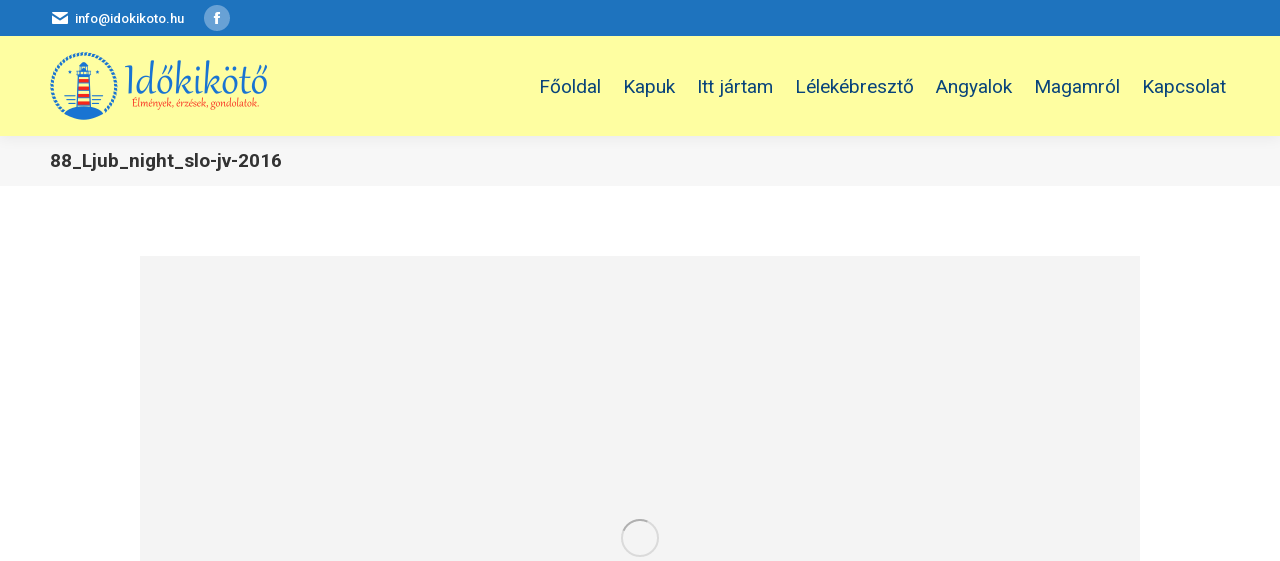

--- FILE ---
content_type: text/html; charset=UTF-8
request_url: https://idokikoto.hu/tavaszi-szloveniai-kortura-4/88_ljub_night_slo-jv-2016/
body_size: 10081
content:
<!DOCTYPE html>
<!--[if !(IE 6) | !(IE 7) | !(IE 8)  ]><!-->
<html lang="hu" class="no-js">
<!--<![endif]-->
<head>
	<meta charset="UTF-8" />
		<meta name="viewport" content="width=device-width, initial-scale=1, maximum-scale=1, user-scalable=0">
		<meta name="theme-color" content="#fe980f"/>	<link rel="profile" href="https://gmpg.org/xfn/11" />
	        <script type="text/javascript">
            if (/Android|webOS|iPhone|iPad|iPod|BlackBerry|IEMobile|Opera Mini/i.test(navigator.userAgent)) {
                var originalAddEventListener = EventTarget.prototype.addEventListener,
                    oldWidth = window.innerWidth;

                EventTarget.prototype.addEventListener = function (eventName, eventHandler, useCapture) {
                    if (eventName === "resize") {
                        originalAddEventListener.call(this, eventName, function (event) {
                            if (oldWidth === window.innerWidth) {
                                return;
                            }
                            else if (oldWidth !== window.innerWidth) {
                                oldWidth = window.innerWidth;
                            }
                            if (eventHandler.handleEvent) {
                                eventHandler.handleEvent.call(this, event);
                            }
                            else {
                                eventHandler.call(this, event);
                            };
                        }, useCapture);
                    }
                    else {
                        originalAddEventListener.call(this, eventName, eventHandler, useCapture);
                    };
                };
            };
        </script>
		<meta name='robots' content='index, follow, max-image-preview:large, max-snippet:-1, max-video-preview:-1' />

	<!-- This site is optimized with the Yoast SEO plugin v17.1 - https://yoast.com/wordpress/plugins/seo/ -->
	<title>88_Ljub_night_slo-jv-2016 - Időkikötő</title>
	<link rel="canonical" href="https://idokikoto.hu/wp-content/uploads/2018/01/88_Ljub_night_slo-jv-2016.jpg" />
	<meta property="og:locale" content="hu_HU" />
	<meta property="og:type" content="article" />
	<meta property="og:title" content="88_Ljub_night_slo-jv-2016 - Időkikötő" />
	<meta property="og:description" content="Első esténken (pénteken) a kivilágított várossal találkoztunk, ami tömve volt emberekkel, olyan volt a belváros minden pontja, mintha Budapest bulinegyedében járnánk, szórakozóhelyek érték egymást, tele emberekkel, az utcán is sétáltak, üldögélt sok ember." />
	<meta property="og:url" content="https://idokikoto.hu/wp-content/uploads/2018/01/88_Ljub_night_slo-jv-2016.jpg" />
	<meta property="og:site_name" content="Időkikötő" />
	<meta property="article:modified_time" content="2018-01-19T19:53:59+00:00" />
	<meta property="og:image" content="https://idokikoto.hu/wp-content/uploads/2018/01/88_Ljub_night_slo-jv-2016.jpg" />
	<meta property="og:image:width" content="1000" />
	<meta property="og:image:height" content="563" />
	<meta name="twitter:card" content="summary_large_image" />
	<script type="application/ld+json" class="yoast-schema-graph">{"@context":"https://schema.org","@graph":[{"@type":"WebSite","@id":"https://idokikoto.hu/#website","url":"https://idokikoto.hu/","name":"Id\u0151kik\u00f6t\u0151","description":"Ahol sz\u00edvesen id\u0151z\u00f6l","potentialAction":[{"@type":"SearchAction","target":{"@type":"EntryPoint","urlTemplate":"https://idokikoto.hu/?s={search_term_string}"},"query-input":"required name=search_term_string"}],"inLanguage":"hu"},{"@type":"WebPage","@id":"https://idokikoto.hu/wp-content/uploads/2018/01/88_Ljub_night_slo-jv-2016.jpg#webpage","url":"https://idokikoto.hu/wp-content/uploads/2018/01/88_Ljub_night_slo-jv-2016.jpg","name":"88_Ljub_night_slo-jv-2016 - Id\u0151kik\u00f6t\u0151","isPartOf":{"@id":"https://idokikoto.hu/#website"},"datePublished":"2018-01-19T19:53:55+00:00","dateModified":"2018-01-19T19:53:59+00:00","breadcrumb":{"@id":"https://idokikoto.hu/wp-content/uploads/2018/01/88_Ljub_night_slo-jv-2016.jpg#breadcrumb"},"inLanguage":"hu","potentialAction":[{"@type":"ReadAction","target":["https://idokikoto.hu/wp-content/uploads/2018/01/88_Ljub_night_slo-jv-2016.jpg"]}]},{"@type":"BreadcrumbList","@id":"https://idokikoto.hu/wp-content/uploads/2018/01/88_Ljub_night_slo-jv-2016.jpg#breadcrumb","itemListElement":[{"@type":"ListItem","position":1,"name":"Home","item":"https://idokikoto.hu/"},{"@type":"ListItem","position":2,"name":"Tavaszi szlov\u00e9niai k\u00f6rt\u00fara 4.","item":"https://idokikoto.hu/tavaszi-szloveniai-kortura-4/"},{"@type":"ListItem","position":3,"name":"88_Ljub_night_slo-jv-2016"}]}]}</script>
	<!-- / Yoast SEO plugin. -->


<link rel='dns-prefetch' href='//fonts.googleapis.com' />
<link rel='dns-prefetch' href='//s.w.org' />
<link rel="alternate" type="application/rss+xml" title="Időkikötő &raquo; hírcsatorna" href="https://idokikoto.hu/feed/" />
		<script type="text/javascript">
			window._wpemojiSettings = {"baseUrl":"https:\/\/s.w.org\/images\/core\/emoji\/13.1.0\/72x72\/","ext":".png","svgUrl":"https:\/\/s.w.org\/images\/core\/emoji\/13.1.0\/svg\/","svgExt":".svg","source":{"concatemoji":"https:\/\/idokikoto.hu\/wp-includes\/js\/wp-emoji-release.min.js?ver=8ae2caadee69a3fbb0f251932e9b8fbe"}};
			!function(e,a,t){var n,r,o,i=a.createElement("canvas"),p=i.getContext&&i.getContext("2d");function s(e,t){var a=String.fromCharCode;p.clearRect(0,0,i.width,i.height),p.fillText(a.apply(this,e),0,0);e=i.toDataURL();return p.clearRect(0,0,i.width,i.height),p.fillText(a.apply(this,t),0,0),e===i.toDataURL()}function c(e){var t=a.createElement("script");t.src=e,t.defer=t.type="text/javascript",a.getElementsByTagName("head")[0].appendChild(t)}for(o=Array("flag","emoji"),t.supports={everything:!0,everythingExceptFlag:!0},r=0;r<o.length;r++)t.supports[o[r]]=function(e){if(!p||!p.fillText)return!1;switch(p.textBaseline="top",p.font="600 32px Arial",e){case"flag":return s([127987,65039,8205,9895,65039],[127987,65039,8203,9895,65039])?!1:!s([55356,56826,55356,56819],[55356,56826,8203,55356,56819])&&!s([55356,57332,56128,56423,56128,56418,56128,56421,56128,56430,56128,56423,56128,56447],[55356,57332,8203,56128,56423,8203,56128,56418,8203,56128,56421,8203,56128,56430,8203,56128,56423,8203,56128,56447]);case"emoji":return!s([10084,65039,8205,55357,56613],[10084,65039,8203,55357,56613])}return!1}(o[r]),t.supports.everything=t.supports.everything&&t.supports[o[r]],"flag"!==o[r]&&(t.supports.everythingExceptFlag=t.supports.everythingExceptFlag&&t.supports[o[r]]);t.supports.everythingExceptFlag=t.supports.everythingExceptFlag&&!t.supports.flag,t.DOMReady=!1,t.readyCallback=function(){t.DOMReady=!0},t.supports.everything||(n=function(){t.readyCallback()},a.addEventListener?(a.addEventListener("DOMContentLoaded",n,!1),e.addEventListener("load",n,!1)):(e.attachEvent("onload",n),a.attachEvent("onreadystatechange",function(){"complete"===a.readyState&&t.readyCallback()})),(n=t.source||{}).concatemoji?c(n.concatemoji):n.wpemoji&&n.twemoji&&(c(n.twemoji),c(n.wpemoji)))}(window,document,window._wpemojiSettings);
		</script>
		<style type="text/css">
img.wp-smiley,
img.emoji {
	display: inline !important;
	border: none !important;
	box-shadow: none !important;
	height: 1em !important;
	width: 1em !important;
	margin: 0 .07em !important;
	vertical-align: -0.1em !important;
	background: none !important;
	padding: 0 !important;
}
</style>
	<link rel='stylesheet' id='layerslider-css'  href='https://idokikoto.hu/wp-content/plugins/LayerSlider/static/layerslider/css/layerslider.css' type='text/css' media='all' />
<link rel='stylesheet' id='wp-block-library-css'  href='https://idokikoto.hu/wp-includes/css/dist/block-library/style.min.css' type='text/css' media='all' />
<style id='wp-block-library-theme-inline-css' type='text/css'>
#start-resizable-editor-section{display:none}.wp-block-audio figcaption{color:#555;font-size:13px;text-align:center}.is-dark-theme .wp-block-audio figcaption{color:hsla(0,0%,100%,.65)}.wp-block-code{font-family:Menlo,Consolas,monaco,monospace;color:#1e1e1e;padding:.8em 1em;border:1px solid #ddd;border-radius:4px}.wp-block-embed figcaption{color:#555;font-size:13px;text-align:center}.is-dark-theme .wp-block-embed figcaption{color:hsla(0,0%,100%,.65)}.blocks-gallery-caption{color:#555;font-size:13px;text-align:center}.is-dark-theme .blocks-gallery-caption{color:hsla(0,0%,100%,.65)}.wp-block-image figcaption{color:#555;font-size:13px;text-align:center}.is-dark-theme .wp-block-image figcaption{color:hsla(0,0%,100%,.65)}.wp-block-pullquote{border-top:4px solid;border-bottom:4px solid;margin-bottom:1.75em;color:currentColor}.wp-block-pullquote__citation,.wp-block-pullquote cite,.wp-block-pullquote footer{color:currentColor;text-transform:uppercase;font-size:.8125em;font-style:normal}.wp-block-quote{border-left:.25em solid;margin:0 0 1.75em;padding-left:1em}.wp-block-quote cite,.wp-block-quote footer{color:currentColor;font-size:.8125em;position:relative;font-style:normal}.wp-block-quote.has-text-align-right{border-left:none;border-right:.25em solid;padding-left:0;padding-right:1em}.wp-block-quote.has-text-align-center{border:none;padding-left:0}.wp-block-quote.is-large,.wp-block-quote.is-style-large{border:none}.wp-block-search .wp-block-search__label{font-weight:700}.wp-block-group.has-background{padding:1.25em 2.375em;margin-top:0;margin-bottom:0}.wp-block-separator{border:none;border-bottom:2px solid;margin-left:auto;margin-right:auto;opacity:.4}.wp-block-separator:not(.is-style-wide):not(.is-style-dots){width:100px}.wp-block-separator.has-background:not(.is-style-dots){border-bottom:none;height:1px}.wp-block-separator.has-background:not(.is-style-wide):not(.is-style-dots){height:2px}.wp-block-table thead{border-bottom:3px solid}.wp-block-table tfoot{border-top:3px solid}.wp-block-table td,.wp-block-table th{padding:.5em;border:1px solid;word-break:normal}.wp-block-table figcaption{color:#555;font-size:13px;text-align:center}.is-dark-theme .wp-block-table figcaption{color:hsla(0,0%,100%,.65)}.wp-block-video figcaption{color:#555;font-size:13px;text-align:center}.is-dark-theme .wp-block-video figcaption{color:hsla(0,0%,100%,.65)}.wp-block-template-part.has-background{padding:1.25em 2.375em;margin-top:0;margin-bottom:0}#end-resizable-editor-section{display:none}
</style>
<link rel='stylesheet' id='contact-form-7-css'  href='https://idokikoto.hu/wp-content/plugins/contact-form-7/includes/css/styles.css' type='text/css' media='all' />
<link rel='stylesheet' id='the7-Defaults-css'  href='https://idokikoto.hu/wp-content/uploads/smile_fonts/Defaults/Defaults.css' type='text/css' media='all' />
<link rel='stylesheet' id='nextgen_widgets_style-css'  href='https://idokikoto.hu/wp-content/plugins/nextgen-gallery/products/photocrati_nextgen/modules/widget/static/widgets.css' type='text/css' media='all' />
<link rel='stylesheet' id='nextgen_basic_thumbnails_style-css'  href='https://idokikoto.hu/wp-content/plugins/nextgen-gallery/products/photocrati_nextgen/modules/nextgen_basic_gallery/static/thumbnails/nextgen_basic_thumbnails.css' type='text/css' media='all' />
<link rel='stylesheet' id='nextgen_basic_slideshow_style-css'  href='https://idokikoto.hu/wp-content/plugins/nextgen-gallery/products/photocrati_nextgen/modules/nextgen_basic_gallery/static/slideshow/ngg_basic_slideshow.css' type='text/css' media='all' />
<link rel='stylesheet' id='dt-web-fonts-css'  href='https://fonts.googleapis.com/css?family=Roboto:400,500,600,700' type='text/css' media='all' />
<link rel='stylesheet' id='dt-main-css'  href='https://idokikoto.hu/wp-content/themes/dt-the7/css/main.min.css' type='text/css' media='all' />
<link rel='stylesheet' id='the7-font-css'  href='https://idokikoto.hu/wp-content/themes/dt-the7/fonts/icomoon-the7-font/icomoon-the7-font.min.css' type='text/css' media='all' />
<link rel='stylesheet' id='the7-awesome-fonts-css'  href='https://idokikoto.hu/wp-content/themes/dt-the7/fonts/FontAwesome/css/all.min.css' type='text/css' media='all' />
<link rel='stylesheet' id='the7-awesome-fonts-back-css'  href='https://idokikoto.hu/wp-content/themes/dt-the7/fonts/FontAwesome/back-compat.min.css' type='text/css' media='all' />
<link rel='stylesheet' id='the7-custom-scrollbar-css'  href='https://idokikoto.hu/wp-content/themes/dt-the7/lib/custom-scrollbar/custom-scrollbar.min.css' type='text/css' media='all' />
<link rel='stylesheet' id='the7-wpbakery-css'  href='https://idokikoto.hu/wp-content/themes/dt-the7/css/wpbakery.min.css' type='text/css' media='all' />
<link rel='stylesheet' id='the7-css-vars-css'  href='https://idokikoto.hu/wp-content/uploads/the7-css/css-vars.css' type='text/css' media='all' />
<link rel='stylesheet' id='dt-custom-css'  href='https://idokikoto.hu/wp-content/uploads/the7-css/custom.css' type='text/css' media='all' />
<link rel='stylesheet' id='dt-media-css'  href='https://idokikoto.hu/wp-content/uploads/the7-css/media.css' type='text/css' media='all' />
<link rel='stylesheet' id='the7-mega-menu-css'  href='https://idokikoto.hu/wp-content/uploads/the7-css/mega-menu.css' type='text/css' media='all' />
<link rel='stylesheet' id='style-css'  href='https://idokikoto.hu/wp-content/themes/dt-the7-child/style.css' type='text/css' media='all' />
<link rel='stylesheet' id='sccss_style-css'  href='https://idokikoto.hu/?sccss=1' type='text/css' media='all' />
<script type='text/javascript' src='https://idokikoto.hu/wp-includes/js/jquery/jquery.min.js' id='jquery-core-js'></script>
<script type='text/javascript' src='https://idokikoto.hu/wp-includes/js/jquery/jquery-migrate.min.js' id='jquery-migrate-js'></script>
<script type='text/javascript' id='layerslider-greensock-js-extra'>
/* <![CDATA[ */
var LS_Meta = {"v":"6.6.1"};
/* ]]> */
</script>
<script type='text/javascript' data-cfasync="false" src='https://idokikoto.hu/wp-content/plugins/LayerSlider/static/layerslider/js/greensock.js' id='layerslider-greensock-js'></script>
<script type='text/javascript' data-cfasync="false" src='https://idokikoto.hu/wp-content/plugins/LayerSlider/static/layerslider/js/layerslider.kreaturamedia.jquery.js' id='layerslider-js'></script>
<script type='text/javascript' data-cfasync="false" src='https://idokikoto.hu/wp-content/plugins/LayerSlider/static/layerslider/js/layerslider.transitions.js' id='layerslider-transitions-js'></script>
<script type='text/javascript' id='dt-above-fold-js-extra'>
/* <![CDATA[ */
var dtLocal = {"themeUrl":"https:\/\/idokikoto.hu\/wp-content\/themes\/dt-the7","passText":"To view this protected post, enter the password below:","moreButtonText":{"loading":"T\u00f6lt\u00e9s...","loadMore":"Load more"},"postID":"550","ajaxurl":"https:\/\/idokikoto.hu\/wp-admin\/admin-ajax.php","REST":{"baseUrl":"https:\/\/idokikoto.hu\/wp-json\/the7\/v1","endpoints":{"sendMail":"\/send-mail"}},"contactMessages":{"required":"One or more fields have an error. Please check and try again.","terms":"Please accept the privacy policy.","fillTheCaptchaError":"Please, fill the captcha."},"captchaSiteKey":"","ajaxNonce":"c1f0de82ce","pageData":"","themeSettings":{"smoothScroll":"off","lazyLoading":false,"accentColor":{"mode":"solid","color":"#fe980f"},"desktopHeader":{"height":100},"ToggleCaptionEnabled":"disabled","ToggleCaption":"Navigation","floatingHeader":{"showAfter":94,"showMenu":true,"height":90,"logo":{"showLogo":true,"html":"<img class=\" preload-me\" src=\"https:\/\/idokikoto.hu\/wp-content\/uploads\/2018\/01\/idokikoto_logo-uj.png\" srcset=\"https:\/\/idokikoto.hu\/wp-content\/uploads\/2018\/01\/idokikoto_logo-uj.png 222w, https:\/\/idokikoto.hu\/wp-content\/uploads\/2018\/01\/idokikoto_logo-uj.png 222w\" width=\"222\" height=\"68\"   sizes=\"222px\" alt=\"Id\u0151kik\u00f6t\u0151\" \/>","url":"https:\/\/idokikoto.hu\/"}},"topLine":{"floatingTopLine":{"logo":{"showLogo":false,"html":""}}},"mobileHeader":{"firstSwitchPoint":990,"secondSwitchPoint":778,"firstSwitchPointHeight":80,"secondSwitchPointHeight":60,"mobileToggleCaptionEnabled":"disabled","mobileToggleCaption":"Menu"},"stickyMobileHeaderFirstSwitch":{"logo":{"html":"<img class=\" preload-me\" src=\"https:\/\/idokikoto.hu\/wp-content\/uploads\/2018\/01\/idokikoto_logo-uj.png\" srcset=\"https:\/\/idokikoto.hu\/wp-content\/uploads\/2018\/01\/idokikoto_logo-uj.png 222w, https:\/\/idokikoto.hu\/wp-content\/uploads\/2018\/01\/idokikoto_logo-uj.png 222w\" width=\"222\" height=\"68\"   sizes=\"222px\" alt=\"Id\u0151kik\u00f6t\u0151\" \/>"}},"stickyMobileHeaderSecondSwitch":{"logo":{"html":"<img class=\" preload-me\" src=\"https:\/\/idokikoto.hu\/wp-content\/uploads\/2018\/01\/idokikoto_logo-uj.png\" srcset=\"https:\/\/idokikoto.hu\/wp-content\/uploads\/2018\/01\/idokikoto_logo-uj.png 222w, https:\/\/idokikoto.hu\/wp-content\/uploads\/2018\/01\/idokikoto_logo-uj.png 222w\" width=\"222\" height=\"68\"   sizes=\"222px\" alt=\"Id\u0151kik\u00f6t\u0151\" \/>"}},"content":{"textColor":"#333333","headerColor":"#2073bc"},"sidebar":{"switchPoint":990},"boxedWidth":"1340px","stripes":{"stripe1":{"textColor":"#787d85","headerColor":"#3b3f4a"},"stripe2":{"textColor":"#8b9199","headerColor":"#ffffff"},"stripe3":{"textColor":"#ffffff","headerColor":"#ffffff"}}},"VCMobileScreenWidth":"768"};
var dtShare = {"shareButtonText":{"facebook":"Share on Facebook","twitter":"Tweet","pinterest":"Pin it","linkedin":"Share on Linkedin","whatsapp":"Share on Whatsapp"},"overlayOpacity":"85"};
/* ]]> */
</script>
<script type='text/javascript' src='https://idokikoto.hu/wp-content/themes/dt-the7/js/above-the-fold.min.js' id='dt-above-fold-js'></script>
<meta name="generator" content="Powered by LayerSlider 6.6.1 - Multi-Purpose, Responsive, Parallax, Mobile-Friendly Slider Plugin for WordPress." />
<!-- LayerSlider updates and docs at: https://layerslider.kreaturamedia.com -->
<link rel="https://api.w.org/" href="https://idokikoto.hu/wp-json/" /><link rel="alternate" type="application/json" href="https://idokikoto.hu/wp-json/wp/v2/media/550" /><link rel="EditURI" type="application/rsd+xml" title="RSD" href="https://idokikoto.hu/xmlrpc.php?rsd" />
<link rel="wlwmanifest" type="application/wlwmanifest+xml" href="https://idokikoto.hu/wp-includes/wlwmanifest.xml" /> 

<link rel='shortlink' href='https://idokikoto.hu/?p=550' />
<link rel="alternate" type="application/json+oembed" href="https://idokikoto.hu/wp-json/oembed/1.0/embed?url=https%3A%2F%2Fidokikoto.hu%2Ftavaszi-szloveniai-kortura-4%2F88_ljub_night_slo-jv-2016%2F" />
<link rel="alternate" type="text/xml+oembed" href="https://idokikoto.hu/wp-json/oembed/1.0/embed?url=https%3A%2F%2Fidokikoto.hu%2Ftavaszi-szloveniai-kortura-4%2F88_ljub_night_slo-jv-2016%2F&#038;format=xml" />

		<!-- GA Google Analytics @ https://m0n.co/ga -->
		<script async src="https://www.googletagmanager.com/gtag/js?id=UA-112160867-1"></script>
		<script>
			window.dataLayer = window.dataLayer || [];
			function gtag(){dataLayer.push(arguments);}
			gtag('js', new Date());
			gtag('config', 'UA-112160867-1');
		</script>

	<meta name="generator" content="Powered by WPBakery Page Builder - drag and drop page builder for WordPress."/>
<link rel="icon" href="https://idokikoto.hu/wp-content/uploads/2018/01/idokikoto-logo-16x16.png" type="image/png" sizes="16x16"/><link rel="icon" href="https://idokikoto.hu/wp-content/uploads/2018/01/idokikoto-logo-32x32.png" type="image/png" sizes="32x32"/><noscript><style> .wpb_animate_when_almost_visible { opacity: 1; }</style></noscript></head>
<body data-rsssl=1 id="the7-body" class="attachment attachment-template-default single single-attachment postid-550 attachmentid-550 attachment-jpeg wp-embed-responsive no-comments dt-responsive-on right-mobile-menu-close-icon ouside-menu-close-icon mobile-hamburger-close-bg-enable mobile-hamburger-close-bg-hover-enable  fade-medium-mobile-menu-close-icon fade-medium-menu-close-icon srcset-enabled btn-flat custom-btn-color custom-btn-hover-color phantom-fade phantom-shadow-decoration phantom-main-logo-on top-header first-switch-logo-left first-switch-menu-right second-switch-logo-left second-switch-menu-right right-mobile-menu layzr-loading-on popup-message-style dt-fa-compatibility the7-ver-9.17.1.1 wpb-js-composer js-comp-ver-6.7.0 vc_responsive">
<!-- The7 9.17.1.1 -->

<div id="page" >
	<a class="skip-link screen-reader-text" href="#content">Skip to content</a>

<div class="masthead inline-header right widgets full-height shadow-decoration shadow-mobile-header-decoration small-mobile-menu-icon mobile-menu-icon-bg-on mobile-menu-icon-hover-bg-on dt-parent-menu-clickable show-sub-menu-on-hover"  role="banner">

	<div class="top-bar">
	<div class="top-bar-bg" ></div>
	<div class="left-widgets mini-widgets"><span class="mini-contacts email show-on-desktop in-top-bar-left near-logo-second-switch"><i class="fa-fw the7-mw-icon-mail-bold"></i><a href="mailto:info@idokikoto.hu">info@idokikoto.hu</a></span><div class="soc-ico show-on-desktop in-top-bar-left near-logo-second-switch custom-bg disabled-border border-off hover-accent-bg hover-disabled-border  hover-border-off"><a title="Facebook page opens in new window" href="https://www.facebook.com/Idokikoto" target="_blank" class="facebook"><span class="soc-font-icon"></span><span class="screen-reader-text">Facebook page opens in new window</span></a></div></div><div class="mini-widgets right-widgets"></div></div>

	<header class="header-bar">

		<div class="branding">
	<div id="site-title" class="assistive-text">Időkikötő</div>
	<div id="site-description" class="assistive-text">Ahol szívesen időzöl</div>
	<a class="same-logo" href="https://idokikoto.hu/"><img class=" preload-me" src="https://idokikoto.hu/wp-content/uploads/2018/01/idokikoto_logo-uj.png" srcset="https://idokikoto.hu/wp-content/uploads/2018/01/idokikoto_logo-uj.png 222w, https://idokikoto.hu/wp-content/uploads/2018/01/idokikoto_logo-uj.png 222w" width="222" height="68"   sizes="222px" alt="Időkikötő" /></a></div>

		<ul id="primary-menu" class="main-nav underline-decoration from-centre-line outside-item-remove-margin" role="menubar"><li class="menu-item menu-item-type-post_type menu-item-object-page menu-item-home menu-item-187 first" role="presentation"><a href='https://idokikoto.hu/' data-level='1' role="menuitem"><span class="menu-item-text"><span class="menu-text">Főoldal</span></span></a></li> <li class="menu-item menu-item-type-post_type menu-item-object-page menu-item-124" role="presentation"><a href='https://idokikoto.hu/kapuk/' data-level='1' role="menuitem"><span class="menu-item-text"><span class="menu-text">Kapuk</span></span></a></li> <li class="menu-item menu-item-type-taxonomy menu-item-object-category menu-item-has-children menu-item-375 has-children" role="presentation"><a href='https://idokikoto.hu/kategoria/itt-jartam/' data-level='1' role="menuitem"><span class="menu-item-text"><span class="menu-text">Itt jártam</span></span></a><ul class="sub-nav hover-style-bg level-arrows-on" role="menubar"><li class="menu-item menu-item-type-taxonomy menu-item-object-category menu-item-has-children menu-item-379 first has-children" role="presentation"><a href='https://idokikoto.hu/kategoria/itt-jartam/magyarorszag/' data-level='2' role="menuitem"><span class="menu-item-text"><span class="menu-text">Magyarország</span></span></a><ul class="sub-nav hover-style-bg level-arrows-on" role="menubar"><li class="menu-item menu-item-type-taxonomy menu-item-object-category menu-item-3025 first" role="presentation"><a href='https://idokikoto.hu/kategoria/itt-jartam/magyarorszag/eszak-magyarorszag/' data-level='3' role="menuitem"><span class="menu-item-text"><span class="menu-text">Észak-Magyarország</span></span></a></li> <li class="menu-item menu-item-type-taxonomy menu-item-object-category menu-item-2975" role="presentation"><a href='https://idokikoto.hu/kategoria/itt-jartam/magyarorszag/kozep-magyarorszag/' data-level='3' role="menuitem"><span class="menu-item-text"><span class="menu-text">Közép-Magyarország</span></span></a></li> <li class="menu-item menu-item-type-taxonomy menu-item-object-category menu-item-1279" role="presentation"><a href='https://idokikoto.hu/kategoria/itt-jartam/magyarorszag/eszak-alfold/' data-level='3' role="menuitem"><span class="menu-item-text"><span class="menu-text">Észak-Alföld</span></span></a></li> <li class="menu-item menu-item-type-taxonomy menu-item-object-category menu-item-3607" role="presentation"><a href='https://idokikoto.hu/kategoria/itt-jartam/magyarorszag/del-alfold/' data-level='3' role="menuitem"><span class="menu-item-text"><span class="menu-text">Dél-Alföld</span></span></a></li> <li class="menu-item menu-item-type-taxonomy menu-item-object-category menu-item-1280" role="presentation"><a href='https://idokikoto.hu/kategoria/itt-jartam/magyarorszag/nyugat-dunantul/' data-level='3' role="menuitem"><span class="menu-item-text"><span class="menu-text">Nyugat-Dunántúl</span></span></a></li> <li class="menu-item menu-item-type-taxonomy menu-item-object-category menu-item-1505" role="presentation"><a href='https://idokikoto.hu/kategoria/itt-jartam/magyarorszag/kozep-dunantul/' data-level='3' role="menuitem"><span class="menu-item-text"><span class="menu-text">Közép-Dunántúl</span></span></a></li> <li class="menu-item menu-item-type-taxonomy menu-item-object-category menu-item-1278" role="presentation"><a href='https://idokikoto.hu/kategoria/itt-jartam/magyarorszag/del-dunantul/' data-level='3' role="menuitem"><span class="menu-item-text"><span class="menu-text">Dél-Dunántúl</span></span></a></li> <li class="menu-item menu-item-type-taxonomy menu-item-object-category menu-item-3416" role="presentation"><a href='https://idokikoto.hu/kategoria/itt-jartam/magyarorszag/budapest/' data-level='3' role="menuitem"><span class="menu-item-text"><span class="menu-text">Budapest</span></span></a></li> <li class="menu-item menu-item-type-taxonomy menu-item-object-category menu-item-1042" role="presentation"><a href='https://idokikoto.hu/kategoria/itt-jartam/magyarorszag/balaton/' data-level='3' role="menuitem"><span class="menu-item-text"><span class="menu-text">Balaton</span></span></a></li> <li class="menu-item menu-item-type-taxonomy menu-item-object-category menu-item-896" role="presentation"><a href='https://idokikoto.hu/kategoria/itt-jartam/magyarorszag/kek-tura/' data-level='3' role="menuitem"><span class="menu-item-text"><span class="menu-text">Kék Túra</span></span></a></li> </ul></li> <li class="menu-item menu-item-type-taxonomy menu-item-object-category menu-item-has-children menu-item-376 has-children" role="presentation"><a href='https://idokikoto.hu/kategoria/itt-jartam/europa/' data-level='2' role="menuitem"><span class="menu-item-text"><span class="menu-text">Európa</span></span></a><ul class="sub-nav hover-style-bg level-arrows-on" role="menubar"><li class="menu-item menu-item-type-taxonomy menu-item-object-category menu-item-2696 first" role="presentation"><a href='https://idokikoto.hu/kategoria/itt-jartam/europa/ausztria/' data-level='3' role="menuitem"><span class="menu-item-text"><span class="menu-text">Ausztria</span></span></a></li> <li class="menu-item menu-item-type-taxonomy menu-item-object-category menu-item-3659" role="presentation"><a href='https://idokikoto.hu/kategoria/svajc/' data-level='3' role="menuitem"><span class="menu-item-text"><span class="menu-text">Svájc</span></span></a></li> <li class="menu-item menu-item-type-taxonomy menu-item-object-category menu-item-2718" role="presentation"><a href='https://idokikoto.hu/kategoria/itt-jartam/europa/horvatorszag/' data-level='3' role="menuitem"><span class="menu-item-text"><span class="menu-text">Horvátország</span></span></a></li> <li class="menu-item menu-item-type-taxonomy menu-item-object-category menu-item-377" role="presentation"><a href='https://idokikoto.hu/kategoria/itt-jartam/europa/lengyelorszag/' data-level='3' role="menuitem"><span class="menu-item-text"><span class="menu-text">Lengyelország</span></span></a></li> <li class="menu-item menu-item-type-taxonomy menu-item-object-category menu-item-2807" role="presentation"><a href='https://idokikoto.hu/kategoria/itt-jartam/europa/olaszorszag/' data-level='3' role="menuitem"><span class="menu-item-text"><span class="menu-text">Olaszország</span></span></a></li> <li class="menu-item menu-item-type-taxonomy menu-item-object-category menu-item-2719" role="presentation"><a href='https://idokikoto.hu/kategoria/itt-jartam/europa/spanyolorszag/' data-level='3' role="menuitem"><span class="menu-item-text"><span class="menu-text">Spanyolország</span></span></a></li> <li class="menu-item menu-item-type-taxonomy menu-item-object-category menu-item-378" role="presentation"><a href='https://idokikoto.hu/kategoria/itt-jartam/europa/szlovenia/' data-level='3' role="menuitem"><span class="menu-item-text"><span class="menu-text">Szlovénia</span></span></a></li> </ul></li> <li class="menu-item menu-item-type-taxonomy menu-item-object-category menu-item-has-children menu-item-380 has-children" role="presentation"><a href='https://idokikoto.hu/kategoria/itt-jartam/tengerentul/' data-level='2' role="menuitem"><span class="menu-item-text"><span class="menu-text">Tengerentúl</span></span></a><ul class="sub-nav hover-style-bg level-arrows-on" role="menubar"><li class="menu-item menu-item-type-taxonomy menu-item-object-category menu-item-381 first" role="presentation"><a href='https://idokikoto.hu/kategoria/itt-jartam/tengerentul/usa/' data-level='3' role="menuitem"><span class="menu-item-text"><span class="menu-text">USA</span></span></a></li> </ul></li> <li class="menu-item menu-item-type-taxonomy menu-item-object-category menu-item-has-children menu-item-3320 has-children" role="presentation"><a href='https://idokikoto.hu/kategoria/itt-jartam/kozel-kelet/' data-level='2' role="menuitem"><span class="menu-item-text"><span class="menu-text">Közel-Kelet</span></span></a><ul class="sub-nav hover-style-bg level-arrows-on" role="menubar"><li class="menu-item menu-item-type-taxonomy menu-item-object-category menu-item-3321 first" role="presentation"><a href='https://idokikoto.hu/kategoria/itt-jartam/kozel-kelet/izrael/' data-level='3' role="menuitem"><span class="menu-item-text"><span class="menu-text">Izrael</span></span></a></li> </ul></li> <li class="menu-item menu-item-type-taxonomy menu-item-object-category menu-item-1275" role="presentation"><a href='https://idokikoto.hu/kategoria/itt-jartam/kilatok/' data-level='2' role="menuitem"><span class="menu-item-text"><span class="menu-text">Kilátók</span></span></a></li> <li class="menu-item menu-item-type-taxonomy menu-item-object-category menu-item-383" role="presentation"><a href='https://idokikoto.hu/kategoria/itt-jartam/vilagitotornyok/' data-level='2' role="menuitem"><span class="menu-item-text"><span class="menu-text">Világítótornyok</span></span></a></li> <li class="menu-item menu-item-type-taxonomy menu-item-object-category menu-item-382" role="presentation"><a href='https://idokikoto.hu/kategoria/itt-jartam/utazas-kapcsan/' data-level='2' role="menuitem"><span class="menu-item-text"><span class="menu-text">Utazás kapcsán</span></span></a></li> <li class="menu-item menu-item-type-post_type menu-item-object-page menu-item-251" role="presentation"><a href='https://idokikoto.hu/buszmegallo-gyujtemeny/' data-level='2' role="menuitem"><span class="menu-item-text"><span class="menu-text">Buszmegálló-gyűjtemény</span></span></a></li> </ul></li> <li class="menu-item menu-item-type-taxonomy menu-item-object-category menu-item-410" role="presentation"><a href='https://idokikoto.hu/kategoria/lelekebreszto/' data-level='1' role="menuitem"><span class="menu-item-text"><span class="menu-text">Lélekébresztő</span></span></a></li> <li class="menu-item menu-item-type-post_type menu-item-object-page menu-item-176" role="presentation"><a href='https://idokikoto.hu/angyalok/' data-level='1' role="menuitem"><span class="menu-item-text"><span class="menu-text">Angyalok</span></span></a></li> <li class="menu-item menu-item-type-post_type menu-item-object-page menu-item-179" role="presentation"><a href='https://idokikoto.hu/magamrol/' data-level='1' role="menuitem"><span class="menu-item-text"><span class="menu-text">Magamról</span></span></a></li> <li class="menu-item menu-item-type-post_type menu-item-object-page menu-item-has-children menu-item-182 has-children" role="presentation"><a href='https://idokikoto.hu/kapcsolat/' data-level='1' role="menuitem"><span class="menu-item-text"><span class="menu-text">Kapcsolat</span></span></a><ul class="sub-nav hover-style-bg level-arrows-on" role="menubar"><li class="menu-item menu-item-type-post_type menu-item-object-page menu-item-privacy-policy menu-item-1338 first" role="presentation"><a href='https://idokikoto.hu/adatkezelesi-tajekoztato/' data-level='2' role="menuitem"><span class="menu-item-text"><span class="menu-text">Adatkezelési tájékoztató</span></span></a></li> </ul></li> </ul>
		
	</header>

</div>
<div class="dt-mobile-header mobile-menu-show-divider">
	<div class="dt-close-mobile-menu-icon"><div class="close-line-wrap"><span class="close-line"></span><span class="close-line"></span><span class="close-line"></span></div></div>	<ul id="mobile-menu" class="mobile-main-nav" role="menubar">
		<li class="menu-item menu-item-type-post_type menu-item-object-page menu-item-home menu-item-187 first" role="presentation"><a href='https://idokikoto.hu/' data-level='1' role="menuitem"><span class="menu-item-text"><span class="menu-text">Főoldal</span></span></a></li> <li class="menu-item menu-item-type-post_type menu-item-object-page menu-item-124" role="presentation"><a href='https://idokikoto.hu/kapuk/' data-level='1' role="menuitem"><span class="menu-item-text"><span class="menu-text">Kapuk</span></span></a></li> <li class="menu-item menu-item-type-taxonomy menu-item-object-category menu-item-has-children menu-item-375 has-children" role="presentation"><a href='https://idokikoto.hu/kategoria/itt-jartam/' data-level='1' role="menuitem"><span class="menu-item-text"><span class="menu-text">Itt jártam</span></span></a><ul class="sub-nav hover-style-bg level-arrows-on" role="menubar"><li class="menu-item menu-item-type-taxonomy menu-item-object-category menu-item-has-children menu-item-379 first has-children" role="presentation"><a href='https://idokikoto.hu/kategoria/itt-jartam/magyarorszag/' data-level='2' role="menuitem"><span class="menu-item-text"><span class="menu-text">Magyarország</span></span></a><ul class="sub-nav hover-style-bg level-arrows-on" role="menubar"><li class="menu-item menu-item-type-taxonomy menu-item-object-category menu-item-3025 first" role="presentation"><a href='https://idokikoto.hu/kategoria/itt-jartam/magyarorszag/eszak-magyarorszag/' data-level='3' role="menuitem"><span class="menu-item-text"><span class="menu-text">Észak-Magyarország</span></span></a></li> <li class="menu-item menu-item-type-taxonomy menu-item-object-category menu-item-2975" role="presentation"><a href='https://idokikoto.hu/kategoria/itt-jartam/magyarorszag/kozep-magyarorszag/' data-level='3' role="menuitem"><span class="menu-item-text"><span class="menu-text">Közép-Magyarország</span></span></a></li> <li class="menu-item menu-item-type-taxonomy menu-item-object-category menu-item-1279" role="presentation"><a href='https://idokikoto.hu/kategoria/itt-jartam/magyarorszag/eszak-alfold/' data-level='3' role="menuitem"><span class="menu-item-text"><span class="menu-text">Észak-Alföld</span></span></a></li> <li class="menu-item menu-item-type-taxonomy menu-item-object-category menu-item-3607" role="presentation"><a href='https://idokikoto.hu/kategoria/itt-jartam/magyarorszag/del-alfold/' data-level='3' role="menuitem"><span class="menu-item-text"><span class="menu-text">Dél-Alföld</span></span></a></li> <li class="menu-item menu-item-type-taxonomy menu-item-object-category menu-item-1280" role="presentation"><a href='https://idokikoto.hu/kategoria/itt-jartam/magyarorszag/nyugat-dunantul/' data-level='3' role="menuitem"><span class="menu-item-text"><span class="menu-text">Nyugat-Dunántúl</span></span></a></li> <li class="menu-item menu-item-type-taxonomy menu-item-object-category menu-item-1505" role="presentation"><a href='https://idokikoto.hu/kategoria/itt-jartam/magyarorszag/kozep-dunantul/' data-level='3' role="menuitem"><span class="menu-item-text"><span class="menu-text">Közép-Dunántúl</span></span></a></li> <li class="menu-item menu-item-type-taxonomy menu-item-object-category menu-item-1278" role="presentation"><a href='https://idokikoto.hu/kategoria/itt-jartam/magyarorszag/del-dunantul/' data-level='3' role="menuitem"><span class="menu-item-text"><span class="menu-text">Dél-Dunántúl</span></span></a></li> <li class="menu-item menu-item-type-taxonomy menu-item-object-category menu-item-3416" role="presentation"><a href='https://idokikoto.hu/kategoria/itt-jartam/magyarorszag/budapest/' data-level='3' role="menuitem"><span class="menu-item-text"><span class="menu-text">Budapest</span></span></a></li> <li class="menu-item menu-item-type-taxonomy menu-item-object-category menu-item-1042" role="presentation"><a href='https://idokikoto.hu/kategoria/itt-jartam/magyarorszag/balaton/' data-level='3' role="menuitem"><span class="menu-item-text"><span class="menu-text">Balaton</span></span></a></li> <li class="menu-item menu-item-type-taxonomy menu-item-object-category menu-item-896" role="presentation"><a href='https://idokikoto.hu/kategoria/itt-jartam/magyarorszag/kek-tura/' data-level='3' role="menuitem"><span class="menu-item-text"><span class="menu-text">Kék Túra</span></span></a></li> </ul></li> <li class="menu-item menu-item-type-taxonomy menu-item-object-category menu-item-has-children menu-item-376 has-children" role="presentation"><a href='https://idokikoto.hu/kategoria/itt-jartam/europa/' data-level='2' role="menuitem"><span class="menu-item-text"><span class="menu-text">Európa</span></span></a><ul class="sub-nav hover-style-bg level-arrows-on" role="menubar"><li class="menu-item menu-item-type-taxonomy menu-item-object-category menu-item-2696 first" role="presentation"><a href='https://idokikoto.hu/kategoria/itt-jartam/europa/ausztria/' data-level='3' role="menuitem"><span class="menu-item-text"><span class="menu-text">Ausztria</span></span></a></li> <li class="menu-item menu-item-type-taxonomy menu-item-object-category menu-item-3659" role="presentation"><a href='https://idokikoto.hu/kategoria/svajc/' data-level='3' role="menuitem"><span class="menu-item-text"><span class="menu-text">Svájc</span></span></a></li> <li class="menu-item menu-item-type-taxonomy menu-item-object-category menu-item-2718" role="presentation"><a href='https://idokikoto.hu/kategoria/itt-jartam/europa/horvatorszag/' data-level='3' role="menuitem"><span class="menu-item-text"><span class="menu-text">Horvátország</span></span></a></li> <li class="menu-item menu-item-type-taxonomy menu-item-object-category menu-item-377" role="presentation"><a href='https://idokikoto.hu/kategoria/itt-jartam/europa/lengyelorszag/' data-level='3' role="menuitem"><span class="menu-item-text"><span class="menu-text">Lengyelország</span></span></a></li> <li class="menu-item menu-item-type-taxonomy menu-item-object-category menu-item-2807" role="presentation"><a href='https://idokikoto.hu/kategoria/itt-jartam/europa/olaszorszag/' data-level='3' role="menuitem"><span class="menu-item-text"><span class="menu-text">Olaszország</span></span></a></li> <li class="menu-item menu-item-type-taxonomy menu-item-object-category menu-item-2719" role="presentation"><a href='https://idokikoto.hu/kategoria/itt-jartam/europa/spanyolorszag/' data-level='3' role="menuitem"><span class="menu-item-text"><span class="menu-text">Spanyolország</span></span></a></li> <li class="menu-item menu-item-type-taxonomy menu-item-object-category menu-item-378" role="presentation"><a href='https://idokikoto.hu/kategoria/itt-jartam/europa/szlovenia/' data-level='3' role="menuitem"><span class="menu-item-text"><span class="menu-text">Szlovénia</span></span></a></li> </ul></li> <li class="menu-item menu-item-type-taxonomy menu-item-object-category menu-item-has-children menu-item-380 has-children" role="presentation"><a href='https://idokikoto.hu/kategoria/itt-jartam/tengerentul/' data-level='2' role="menuitem"><span class="menu-item-text"><span class="menu-text">Tengerentúl</span></span></a><ul class="sub-nav hover-style-bg level-arrows-on" role="menubar"><li class="menu-item menu-item-type-taxonomy menu-item-object-category menu-item-381 first" role="presentation"><a href='https://idokikoto.hu/kategoria/itt-jartam/tengerentul/usa/' data-level='3' role="menuitem"><span class="menu-item-text"><span class="menu-text">USA</span></span></a></li> </ul></li> <li class="menu-item menu-item-type-taxonomy menu-item-object-category menu-item-has-children menu-item-3320 has-children" role="presentation"><a href='https://idokikoto.hu/kategoria/itt-jartam/kozel-kelet/' data-level='2' role="menuitem"><span class="menu-item-text"><span class="menu-text">Közel-Kelet</span></span></a><ul class="sub-nav hover-style-bg level-arrows-on" role="menubar"><li class="menu-item menu-item-type-taxonomy menu-item-object-category menu-item-3321 first" role="presentation"><a href='https://idokikoto.hu/kategoria/itt-jartam/kozel-kelet/izrael/' data-level='3' role="menuitem"><span class="menu-item-text"><span class="menu-text">Izrael</span></span></a></li> </ul></li> <li class="menu-item menu-item-type-taxonomy menu-item-object-category menu-item-1275" role="presentation"><a href='https://idokikoto.hu/kategoria/itt-jartam/kilatok/' data-level='2' role="menuitem"><span class="menu-item-text"><span class="menu-text">Kilátók</span></span></a></li> <li class="menu-item menu-item-type-taxonomy menu-item-object-category menu-item-383" role="presentation"><a href='https://idokikoto.hu/kategoria/itt-jartam/vilagitotornyok/' data-level='2' role="menuitem"><span class="menu-item-text"><span class="menu-text">Világítótornyok</span></span></a></li> <li class="menu-item menu-item-type-taxonomy menu-item-object-category menu-item-382" role="presentation"><a href='https://idokikoto.hu/kategoria/itt-jartam/utazas-kapcsan/' data-level='2' role="menuitem"><span class="menu-item-text"><span class="menu-text">Utazás kapcsán</span></span></a></li> <li class="menu-item menu-item-type-post_type menu-item-object-page menu-item-251" role="presentation"><a href='https://idokikoto.hu/buszmegallo-gyujtemeny/' data-level='2' role="menuitem"><span class="menu-item-text"><span class="menu-text">Buszmegálló-gyűjtemény</span></span></a></li> </ul></li> <li class="menu-item menu-item-type-taxonomy menu-item-object-category menu-item-410" role="presentation"><a href='https://idokikoto.hu/kategoria/lelekebreszto/' data-level='1' role="menuitem"><span class="menu-item-text"><span class="menu-text">Lélekébresztő</span></span></a></li> <li class="menu-item menu-item-type-post_type menu-item-object-page menu-item-176" role="presentation"><a href='https://idokikoto.hu/angyalok/' data-level='1' role="menuitem"><span class="menu-item-text"><span class="menu-text">Angyalok</span></span></a></li> <li class="menu-item menu-item-type-post_type menu-item-object-page menu-item-179" role="presentation"><a href='https://idokikoto.hu/magamrol/' data-level='1' role="menuitem"><span class="menu-item-text"><span class="menu-text">Magamról</span></span></a></li> <li class="menu-item menu-item-type-post_type menu-item-object-page menu-item-has-children menu-item-182 has-children" role="presentation"><a href='https://idokikoto.hu/kapcsolat/' data-level='1' role="menuitem"><span class="menu-item-text"><span class="menu-text">Kapcsolat</span></span></a><ul class="sub-nav hover-style-bg level-arrows-on" role="menubar"><li class="menu-item menu-item-type-post_type menu-item-object-page menu-item-privacy-policy menu-item-1338 first" role="presentation"><a href='https://idokikoto.hu/adatkezelesi-tajekoztato/' data-level='2' role="menuitem"><span class="menu-item-text"><span class="menu-text">Adatkezelési tájékoztató</span></span></a></li> </ul></li> 	</ul>
	<div class='mobile-mini-widgets-in-menu'></div>
</div>

		<div class="page-title title-left solid-bg breadcrumbs-off breadcrumbs-mobile-off breadcrumbs-bg page-title-responsive-enabled">
			<div class="wf-wrap">

				<div class="page-title-head hgroup"><h1 class="entry-title">88_Ljub_night_slo-jv-2016</h1></div>			</div>
		</div>

		

<div id="main" class="sidebar-none sidebar-divider-vertical">

	
	<div class="main-gradient"></div>
	<div class="wf-wrap">
	<div class="wf-container-main">

	

			<!-- Content -->
			<div id="content" class="content" role="main">

				
					
						<article id="post-550" class="post-550 attachment type-attachment status-inherit description-off">

							
							<a href="https://idokikoto.hu/wp-content/uploads/2018/01/88_Ljub_night_slo-jv-2016.jpg" class="alignnone rollover rollover-zoom dt-pswp-item layzr-bg" data-dt-img-description="Első esténken (pénteken) a kivilágított várossal találkoztunk, ami tömve volt emberekkel, olyan volt a belváros minden pontja, mintha Budapest bulinegyedében járnánk, szórakozóhelyek érték egymást, tele emberekkel, az utcán is sétáltak, üldögélt sok ember." title="88_Ljub_night_slo-jv-2016"><img class="preload-me lazy-load" src="data:image/svg+xml,%3Csvg%20xmlns%3D&#39;http%3A%2F%2Fwww.w3.org%2F2000%2Fsvg&#39;%20viewBox%3D&#39;0%200%201000%20563&#39;%2F%3E" data-src="https://idokikoto.hu/wp-content/uploads/2018/01/88_Ljub_night_slo-jv-2016.jpg" data-srcset="https://idokikoto.hu/wp-content/uploads/2018/01/88_Ljub_night_slo-jv-2016.jpg 1000w" alt="" width="1000" height="563"  /></a><div class="single-share-box">
	<div class="share-link-description">Megosztás</div>
	<div class="share-buttons">
		<a class="facebook" href="https://www.facebook.com/sharer.php?u=https%3A%2F%2Fidokikoto.hu%2Ftavaszi-szloveniai-kortura-4%2F88_ljub_night_slo-jv-2016%2F&#038;t=88_Ljub_night_slo-jv-2016" title="Facebook" target="_blank" ><span class="soc-font-icon"></span><span class="social-text">Share on Facebook</span><span class="screen-reader-text">Share on Facebook</span></a>
	</div>
</div>
						</article>

						
					
				
			</div><!-- #content -->

			

			</div><!-- .wf-container -->
		</div><!-- .wf-wrap -->

	
	</div><!-- #main -->

	

	
	<!-- !Footer -->
	<footer id="footer" class="footer solid-bg">

		
<!-- !Bottom-bar -->
<div id="bottom-bar" class="logo-left" role="contentinfo">
    <div class="wf-wrap">
        <div class="wf-container-bottom">

			<div id="branding-bottom"><a class="" href="https://idokikoto.hu/"><img class=" preload-me" src="https://idokikoto.hu/wp-content/uploads/2018/01/idokikoto-logo-32x32.png" srcset="https://idokikoto.hu/wp-content/uploads/2018/01/idokikoto-logo-32x32.png 32w, https://idokikoto.hu/wp-content/uploads/2018/01/idokikoto-logo-32x32.png 32w" width="32" height="32"   sizes="32px" alt="Időkikötő" /></a></div>
                <div class="wf-float-left">

					© Minden jog fenntartva! A szövegeket és képeket felhasználni csak a szerző írásos hozzájárulásával lehet!
                </div>

			
            <div class="wf-float-right">

				
            </div>

        </div><!-- .wf-container-bottom -->
    </div><!-- .wf-wrap -->
</div><!-- #bottom-bar -->
	</footer><!-- #footer -->


	<a href="#" class="scroll-top"><span class="screen-reader-text">Go to Top</span></a>

</div><!-- #page -->

<link rel='stylesheet' id='basecss-css'  href='https://idokikoto.hu/wp-content/plugins/eu-cookie-law/css/style.css?ver=8ae2caadee69a3fbb0f251932e9b8fbe' type='text/css' media='all' />
<script type='text/javascript' src='https://idokikoto.hu/wp-content/themes/dt-the7/js/main.min.js' id='dt-main-js'></script>
<script type='text/javascript' src='https://idokikoto.hu/wp-includes/js/dist/vendor/regenerator-runtime.min.js' id='regenerator-runtime-js'></script>
<script type='text/javascript' src='https://idokikoto.hu/wp-includes/js/dist/vendor/wp-polyfill.min.js' id='wp-polyfill-js'></script>
<script type='text/javascript' id='contact-form-7-js-extra'>
/* <![CDATA[ */
var wpcf7 = {"api":{"root":"https:\/\/idokikoto.hu\/wp-json\/","namespace":"contact-form-7\/v1"}};
/* ]]> */
</script>
<script type='text/javascript' src='https://idokikoto.hu/wp-content/plugins/contact-form-7/includes/js/index.js' id='contact-form-7-js'></script>
<script type='text/javascript' src='https://idokikoto.hu/wp-content/themes/dt-the7/lib/jquery-mousewheel/jquery-mousewheel.min.js' id='jquery-mousewheel-js'></script>
<script type='text/javascript' src='https://idokikoto.hu/wp-content/themes/dt-the7/lib/custom-scrollbar/custom-scrollbar.min.js' id='the7-custom-scrollbar-js'></script>
<script type='text/javascript' src='https://idokikoto.hu/wp-includes/js/wp-embed.min.js' id='wp-embed-js'></script>
<script type='text/javascript' id='eucookielaw-scripts-js-extra'>
/* <![CDATA[ */
var eucookielaw_data = {"euCookieSet":"","autoBlock":"0","expireTimer":"0","scrollConsent":"0","networkShareURL":"","isCookiePage":"","isRefererWebsite":""};
/* ]]> */
</script>
<script type='text/javascript' src='https://idokikoto.hu/wp-content/plugins/eu-cookie-law/js/scripts.js' id='eucookielaw-scripts-js'></script>
<!-- Eu Cookie Law 3.1.6 --><div class="pea_cook_wrapper pea_cook_bottomright" style="color:#FFFFFF;background:rgb(30,115,190);background: rgba(30,115,190,0.85);"><p>A honlap sütiket használ <a style="color:#FFFFFF;" href="#" id="fom">Részletek</a> <button id="pea_cook_btn" class="pea_cook_btn">Elfogad</button></p></div><div class="pea_cook_more_info_popover"><div class="pea_cook_more_info_popover_inner" style="color:#FFFFFF;background-color: rgba(30,115,190,0.9);"><p>A süti beállítások ennél a honlapnál engedélyezett a legjobb felhasználói élmény érdekében. Amennyiben a beállítás  változtatása nélkül kerül sor a honlap használatára, vagy az "Elfogadás" gombra történik kattintás, azzal a felhasználó elfogadja a sütik használatát.</p><p><a style="color:#FFFFFF;" href="#" id="pea_close">Bezárás</a></p></div></div>
<div class="pswp" tabindex="-1" role="dialog" aria-hidden="true">
	<div class="pswp__bg"></div>
	<div class="pswp__scroll-wrap">
		<div class="pswp__container">
			<div class="pswp__item"></div>
			<div class="pswp__item"></div>
			<div class="pswp__item"></div>
		</div>
		<div class="pswp__ui pswp__ui--hidden">
			<div class="pswp__top-bar">
				<div class="pswp__counter"></div>
				<button class="pswp__button pswp__button--close" title="Close (Esc)" aria-label="Close (Esc)"></button>
				<button class="pswp__button pswp__button--share" title="Share" aria-label="Share"></button>
				<button class="pswp__button pswp__button--fs" title="Toggle fullscreen" aria-label="Toggle fullscreen"></button>
				<button class="pswp__button pswp__button--zoom" title="Zoom in/out" aria-label="Zoom in/out"></button>
				<div class="pswp__preloader">
					<div class="pswp__preloader__icn">
						<div class="pswp__preloader__cut">
							<div class="pswp__preloader__donut"></div>
						</div>
					</div>
				</div>
			</div>
			<div class="pswp__share-modal pswp__share-modal--hidden pswp__single-tap">
				<div class="pswp__share-tooltip"></div> 
			</div>
			<button class="pswp__button pswp__button--arrow--left" title="Previous (arrow left)" aria-label="Previous (arrow left)">
			</button>
			<button class="pswp__button pswp__button--arrow--right" title="Next (arrow right)" aria-label="Next (arrow right)">
			</button>
			<div class="pswp__caption">
				<div class="pswp__caption__center"></div>
			</div>
		</div>
	</div>
</div>
</body>
</html>


--- FILE ---
content_type: text/css;charset=UTF-8
request_url: https://idokikoto.hu/?sccss=1
body_size: 434
content:
.page-id-23 #main {
    padding: 0px 0px 70px 0px !important;
}

/* háttér ÉS keret törlése */
.ngg-gallery-thumbnail {
background-color: transparent !important;
  border: 0px solid #A9A9A9 !important;
}

/* Egy kép szélessége az oldalon belül */
.ngg-gallery-thumbnail-box {
    float: left;
    max-width: 33%!important;
}

/* leírás szélessége és pozícionálása a thumbnail boxon belül */
.ngg-gallery-thumbnail span {
    width: 240px !important;
      text-align: center !important;
    padding-left: 0px !important;
}

/* a captionos template min. magassága */
.ngg-template-caption .ngg-gallery-thumbnail-box {
    min-height: 233px !important;
}

.widget-title {
text-transform: uppercase;
  font-weight: bold;
}

.textwidget input[type=checkbox] {
    width: 13px !important;
}

span.wpcf7-list-item {
    margin: 0em !important;
}

.single .post:not(.type-event) .post-thumbnail {
display: none !important;
}

.entry-meta {
display: none !important;
}